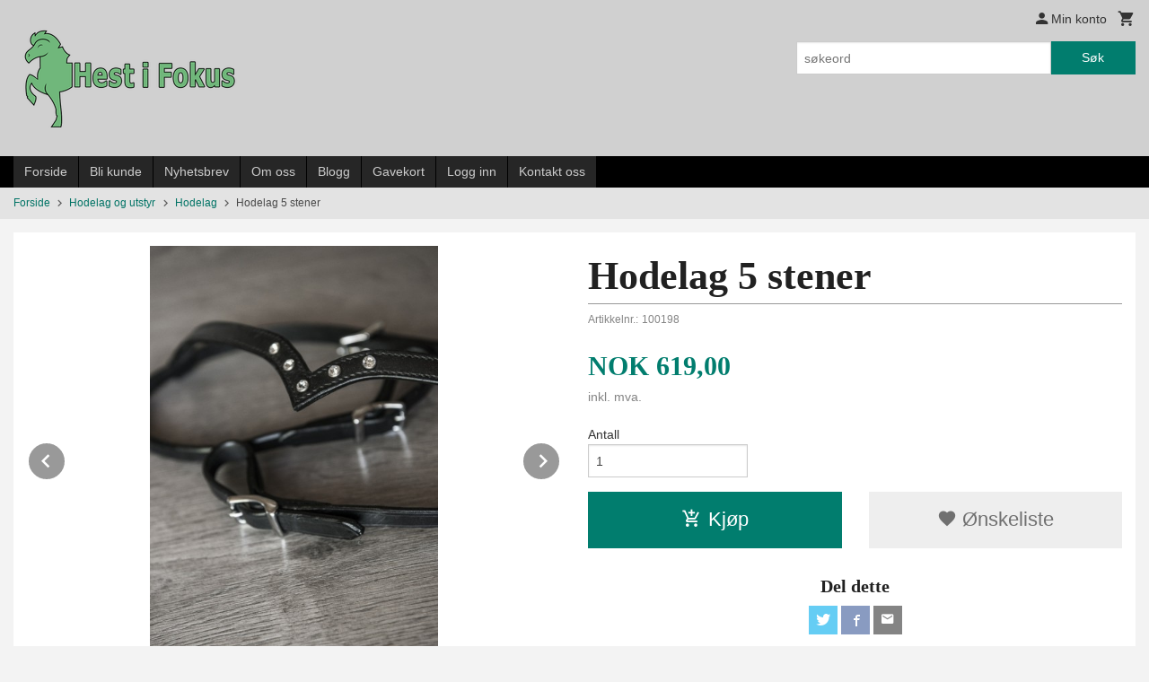

--- FILE ---
content_type: text/html
request_url: https://www.hestifokus.no/produkt/hodelag-og-utstyr/hodelag/hodelag-5-stener
body_size: 17123
content:
<!DOCTYPE html>

<!--[if IE 7]>    <html class="lt-ie10 lt-ie9 lt-ie8 ie7 no-js flyout_menu" lang="no"> <![endif]-->
<!--[if IE 8]>    <html class="lt-ie10 lt-ie9 ie8 no-js flyout_menu" lang="no"> <![endif]-->
<!--[if IE 9]>    <html class="lt-ie10 ie9 no-js flyout_menu" lang="no"> <![endif]-->
<!--[if (gt IE 9)|!(IE)]><!--> <html class="no-js flyout_menu" lang="no"> <!--<![endif]-->

<head prefix="og: http://ogp.me/ns# fb: http://ogp.me/ns/fb# product: http://ogp.me/ns/product#">
    <meta http-equiv="Content-Type" content="text/html; charset=UTF-8">
    <meta http-equiv="X-UA-Compatible" content="IE=edge">
    
                    <title>Hodelag med 5 hvite stener i V-form fra Nordic Horse i Danmark | Hest i Fokus</title>
        

    <meta name="description" content="Svart hodelag med fem glitrende stener i sølvfarge i pannebånd samt med krom-spenner. Pannebåndet er V-formet. I kvalitetslær fra Nordic Horse i Danmark. Finnes tilhørende nesereimer og tøyler.">

    <meta name="keywords" content="">

<meta name="csrf-token" content="j8cFK2IRUedDCubY0n6mN9hn2ulganPJSxAHBk2B">    <link rel="shortcut icon" href="/favicon.ico">
    <meta property="og:title" content="Hodelag med 5 hvite stener i V-form fra Nordic Horse i Danmark">
<meta property="og:type" content="product">

<meta property="og:image" content="https://www.hestifokus.no/assets/img/630/630/bilder_nettbutikk/a092c16d09bc0c0fcb2e50d075629ac0-image.jpeg">

    <meta property="og:image:width" content="421">
    <meta property="og:image:height" content="630">

<meta property="og:description" content="Svart hodelag med fem glitrende stener i sølvfarge i pannebånd samt med krom-spenner. Pannebåndet er V-formet. I kvalitetslær fra Nordic Horse i Danmark. Finnes tilhørende nesereimer og tøyler.">


<meta property="product:price:amount" content="619.00"> 
<meta property="product:price:currency" content="NOK">

    <meta property="product:category" content="Hodelag">
    <meta property="product-category-link" content="https://www.hestifokus.no/butikk/hodelag-og-utstyr/hodelag">

<meta property="product:availability" content="instock">



<meta property="og:url" content="https://www.hestifokus.no/produkt/hodelag-og-utstyr/hodelag/hodelag-5-stener">
<meta property="og:site_name" content="Hest i Fokus">
<meta property="og:locale" content="nb_NO"><!-- Pioneer scripts & style -->
<meta name="viewport" content="width=device-width, initial-scale=1.0, minimum-scale=1">
<!-- Android Lollipop theme support: http://updates.html5rocks.com/2014/11/Support-for-theme-color-in-Chrome-39-for-Android -->
<meta name="theme-color" content="#017D6E">

<link href="/assets/themes/classic/css/classic.compiled.css?ver=1558958197" rel="preload" as="style">
<link href="/assets/themes/classic/css/classic.compiled.css?ver=1558958197" rel="stylesheet" type="text/css">


<script type="text/javascript" src="/assets/js/modernizr.min-dev.js"></script>
<script>
    window.FEATURES = (function() {
        var list = {"24ai":1,"24chat":1,"24nb":1,"8":1,"api":1,"blog":1,"boxpacker":1,"criteo":1,"discount":1,"dropshipping":1,"facebook_dpa":1,"facebook_product_catalog":1,"fiken":1,"frontendfaq":1,"giftcard":1,"google_analytics_4":1,"google_shopping":1,"localization":1,"mailmojo":1,"mega_menu":1,"modal_cart":1,"modal_cart_free_shipping_reminder":1,"modal_cart_products":1,"newsletter":1,"om2_multihandling":1,"pickuppoints":1,"popup_module":1,"printnode":1,"product_image_slider":1,"product_management_2":1,"product_management_2_customize_layout":1,"slider":1,"snapchat":1,"stock_reminders":1,"text":1,"thumb_attribute_connection":1,"tripletex":1,"two":1,"two_search_api":1,"update_price_on_attribute_change":1,"users":1,"vipps_express":1,"webshop":1};

        return {
            get: function(name) { return name in list; }
        };
    })();

    if (window.FEATURES.get('facebook_dpa')) {
                facebook_dpa_id = "";
            }

</script>

   

<script async src="https://client.24nettbutikk.chat/embed.js" data-chat-id=""></script><script>function chat(){(window.lvchtarr=window.lvchtarr||[]).push(arguments)}</script><script>chat('placement', 'bottom-right');</script><!-- Global site tag (gtag.js) - Google Analytics -->
<script type="text/plain" data-category="analytics" async src="https://www.googletagmanager.com/gtag/js?id=G-82S7M9N0KV"></script>
<script type="text/plain" data-category="analytics">
  window.dataLayer = window.dataLayer || [];
  function gtag(){dataLayer.push(arguments);}
  gtag('js', new Date());

      gtag('config', 'G-F2YT6E1HCZ');
    gtag('config', 'G-82S7M9N0KV', {
      theme: 'classic',
      activeCheckout: 'checkout'
  });
</script>

<script>
    class Item {
        product = {};

        constructor(product) {
            this.product = product;
        }

        #setItemVariant() {
            this.product.item_variant = Array.from(document.querySelectorAll('div.product__attribute'))
                ?.reduce((previousValue, currentValue, currentIndex, array) => {
                    let selectOptions = Array.from(currentValue.children[1].children[0].children);

                    if (!selectOptions.some(option => option.tagName === 'OPTGROUP')) {
                        let attribute = currentValue.children[0].children[0].innerHTML;
                        let value = selectOptions.find(attributeValue => attributeValue.selected).innerHTML;

                        return previousValue += `${attribute}: ${value}${array.length && currentIndex !== array.length - 1 ? ', ' : ''}`;
                    }
                }, '');
        }

        #attachEventListeners() {
            document.querySelectorAll('select.js-attribute').forEach(selector => selector.addEventListener('change', () => this.#setItemVariant()));

            const buyProductButton = document.querySelector('button.js-product__buy-button');

            if (buyProductButton) {
                buyProductButton.addEventListener('click', () => {
                    gtag('event', 'add_to_cart', {
                        currency: 'NOK',
                        value: this.product.value,
                        items: [{ ...this.product, quantity: parseInt(document.getElementById('buy_count').value) }]
                    });
                });
            }

            const buyBundleButton = document.querySelector('button.js-bundle__buy-button');

            if (buyBundleButton) {
                buyBundleButton.addEventListener('click', () => {
                    gtag('event', 'add_to_cart', {
                        currency: 'NOK',
                        value: this.product.value,
                        items: [this.product]
                    });
                });
            }

            const wishListButton = document.querySelector('.product__wishlist-button:not(.disabled)');

            if (wishListButton) {
                wishListButton.addEventListener('click', () => {
                    gtag('event', 'add_to_wishlist', {
                        currency: 'NOK',
                        value: this.product.value,
                        items: [{ ...this.product, quantity: parseInt(document.getElementById('buy_count').value) }],
                    });
                });
            }
        }

        async initialize() {
            await this.#setItemVariant();
            this.#attachEventListeners();

            gtag('event', 'view_item', {
                currency: 'NOK',
                value: this.product.value,
                items: [this.product]
            });
        }
    }
</script>
<!-- Google Analytics -->
<script type="text/plain" data-category="analytics">

    (function (i, s, o, g, r, a, m) {
        i['GoogleAnalyticsObject'] = r;
        i[r] = i[r] || function () {
            (i[r].q = i[r].q || []).push(arguments)
        }, i[r].l = 1 * new Date();
        a = s.createElement(o),
            m = s.getElementsByTagName(o)[0];
        a.async = 1;
        a.src = g;
        m.parentNode.insertBefore(a, m)
    })(window, document, 'script', '//www.google-analytics.com/analytics.js', 'ga');

        ga('create', 'UA-28180655-1', 'auto');
        
    ga('create', 'UA-24343184-8', 'auto', '24nb');

        ga('24nb.send', 'pageview');

    
        ga('send', 'pageview');

    
    
</script>
<div id="sincos-sc"></div>

<script>
    window.SERVER_DATA={"checkoutUrl":"checkout","cartFullHeight":1,"languageId":"1","currency":"NOK","usesFreeShippingReminder":true,"freeShippingCutoff":"2000","useProductUpSell":true,"googleAnalytics4Enabled":true};
</script>
<script src="/js/slider-cart.js?v=b2cf874253b7a8c1bbe7f2dbd336acbb" type="text/javascript"></script>
<style>
.product--on-sale span.price > span {color: #EF3A3B;}
</style>
<link rel="stylesheet" href="/css/cookie_consent.css">
<script defer src="/js/cookie_consent.js"></script>
<script>
    window.dataLayer = window.dataLayer || [];
    function gtag(){dataLayer.push(arguments);}

    // Set default consent to 'denied' as a placeholder
    // Determine actual values based on your own requirements
    gtag('consent', 'default', {
        'ad_storage': 'denied',
        'ad_user_data': 'denied',
        'ad_personalization': 'denied',
        'analytics_storage': 'denied',
        'url_passthrough': 'denied'
    });

</script>

<script>

    window.addEventListener('load', function(){

        CookieConsent.run({
            cookie: {
                name: 'cookie_consent_cookie',
                domain: window.location.hostname,
                path: '/',
                expiresAfterDays: 30,
                sameSite: 'Lax'
            },
            disablePageInteraction: true,
            guiOptions: {
                consentModal: {
                    layout: 'box inline',
                    position: 'middle center',
                    equalWeightButtons: false,
                }
            },
            categories: {
                necessary: {
                    enabled: true,
                    readonly: true,
                },
                analytics: {},
                targeting: {}
            },
            language: {
                default: 'no',
                translations: {
                    no: {
                        consentModal: {
                            title: 'Vi bruker cookies!',
                            description: '<p>Vi benytter første- og tredjeparts cookies (informasjonskapsler).</p><br><br><p>Cookies bruker til: </p><br><ul style="padding-left:3px;"><li>Nødvendige funksjoner på nettsiden</li><li>Analyse og statistikk</li><li>Markedsføring som kan brukes for personlig tilpasning av annonser</li></ul><br><p>Velg “Godta alle” om du aksepterer vår bruk av cookie. Hvis du ønsker å endre på cookie-innstillingene, velg “La meg velge selv”.</p><br><p>Les mer om vår Cookie policy <a href="/side/cookies">her.</a></p>',
                            acceptAllBtn: 'Godta alle',
                            acceptNecessaryBtn: 'Godta kun nødvendige',
                            showPreferencesBtn: 'La meg velge selv',
                        },
                        preferencesModal: {
                            title: 'Innstillinger',
                            acceptAllBtn: 'Godta alle',
                            acceptNecessaryBtn: 'Godta kun nødvendige',
                            savePreferencesBtn: 'Lagre og godta innstillinger',
                            closeIconLabel: 'Lukk',
                            sections: [
                                {
                                    title: 'Bruk av cookies 📢',
                                    description: 'Vi bruker cookies for å sikre deg en optimal opplevelse i nettbutikken vår. Noen cookies er påkrevd for at nettbutikken skal fungere. Les mer om vår <a href="/side/sikkerhet_og_personvern" class="cc-link">personvernerklæring</a>.'
                                },
                                {
                                    title: 'Helt nødvendige cookies',
                                    description: 'Cookies som er helt nødvendig for at nettbutikken skal fungere. Man får ikke handlet i nettbutikken uten disse.',
                                },
                                {
                                    title: 'Cookies rundt analyse og oppsamling av statistikk',
                                    description: 'Cookie som lagrer anonym statistikk av besøkende i nettbutikken. Disse brukes av nettbutikkeier for å lære seg mer om hvem publikummet sitt er.',
                                    linkedCategory: 'analytics'
                                },
                                {
                                    title: 'Cookies rundt markedsføring og retargeting',
                                    description: 'Cookies som samler informasjon om din bruk av nettsiden slik at markedsføring kan tilpasses deg.',
                                    linkedCategory: 'targeting'
                                },
                                {
                                    title: 'Mer informasjon',
                                    description: 'Ved spørsmål om vår policy rundt cookies og dine valg, ta gjerne kontakt med oss på <a href="mailto:post@hestifokus.no">post@hestifokus.no</a>.'
                                }
                            ]
                        }
                    }
                }
            }
        });
    });
</script>

<script type="text/plain" data-category="targeting">
    window.dataLayer = window.dataLayer || [];
    function gtag(){ dataLayer.push(arguments); }
    gtag('consent', 'update', {
        'ad_storage': 'granted',
        'ad_user_data': 'granted',
        'ad_personalization': 'granted'
    });
</script>

<script type="text/plain" data-category="analytics">
    window.dataLayer = window.dataLayer || [];
    function gtag(){ dataLayer.push(arguments); }
    gtag('consent', 'update', {
        'analytics_storage': 'granted',
        'url_passthrough': 'granted'
    });
</script>

        </head>

<body class="">

    <a href="#main-content" class="sr-only">Gå til innholdet</a>

<div id="outer-wrap">
    <div id="inner-wrap" class="content-wrapper">

                                        <header id="top" role="banner" class="header-row">
    <div id="logo-row" class="header-bg">
    <div class="row">
        <div class="small-5 medium-4 columns">
            <div id="logo" class="logo-wrapper">
    <a href="https://www.hestifokus.no/" class="neutral-link">

        
            <span class="vertical-pos-helper"></span><img src="/bilder_diverse/1532701123_scaled.png" alt="Hest i Fokus skal være den ledende butikken i Norge innenfor islandshestutstyr! Vi selger Tøltrider saler, sommereksem-produkter, G-boots, håndhestgjordt, bøker, DVD'er og produkter til temming og trening. I tillegg Easyboots til barfothester." class="logo-img">

        
    </a>
</div>
        </div>
        <div class="small-7 medium-8 columns hide-for-print utilities">
            <div class="row">
                <div class="columns">
                    <ul class="nav--horizontal--right utils-nav" id="tools-nav">
                                                <li class="utils-nav__item">
                            <a href="/konto" class="neutral-link setting__button">
                                <i class="icon icon-person icon-large"></i><span>Min konto</span>
                            </a>
                        </li>
                        <li class="utils-nav__item">
                            <div class="cart-and-checkout right ">
    <a href="https://www.hestifokus.no/kasse" class="neutral-link cart-button cart-button--empty">
        <i class="icon-shopping-cart cart-button__icon icon-large"></i><span class="cart-button__text">Handlevogn</span>
        <span class="cart-button__quantity">0</span>
        <span class="cart-button__sum">0,00</span>
        <span class="cart-button__currency">NOK</span>
    </a>

    <a href="https://www.hestifokus.no/kasse" class="button show-for-medium-up checkout-button call-to-action-color-bg">Kasse <i class="icon-chevron-right cart-icon icon-large"></i></a>
</div>                        </li>
                    </ul>
                </div>
            </div>
            <div class="row show-for-large-up">
                <div class="columns">
                    <div class="header__search__wrapper">
                        <form action="https://www.hestifokus.no/search" accept-charset="UTF-8" method="get" class="js-product-search-form" autocomplete="off">    <div class="row collapse postfix-radius">
        <div class="small-9 columns product-search">
            
<input type="text" name="q" value="" id="search-box__input" tabindex="0" maxlength="80" class="inputfelt_sokproduktmarg" placeholder="søkeord"  />
    <input type="submit" class="search-box__submit button small primary-color-bg hidden"  value="Søk"/>


    <div class="js-product-search-results product-search-results is-hidden">
        <p class="js-product-search__no-hits product-search__no-hits is-hidden">Ingen treff</p>
        <div class="js-product-search__container product-search__container is-hidden"></div>
        <p class="js-product-search__extra-hits product-search__extra-hits is-hidden">
            <a href="#" class="themed-nav">&hellip;vis flere treff (<span class="js-product-search__num-extra-hits"></span>)</a>
        </p>
    </div>
        </div>
        <div class="small-3 columns">
            <button type="submit" tabindex="0" class="button postfix js-product-search-submit primary-color-bg">Søk</button>
        </div>
    </div>
</form>                    </div>
                </div>
            </div>
        </div>
    </div>
</div></header>

<div id="about-menu-row" class="navigation-bg show-for-large-up">
    <div class="row">
        <div class="columns about-menu">
            <ul class="nav--horizontal about-menu">
                    <li class="nav__item  ">
            <a href="/" class=" neutral-link">Forside</a>
        </li>
                    <li class="nav__item  ">
            <a href="/kunde" class=" neutral-link">Bli kunde</a>
        </li>
                    <li class="nav__item  ">
            <a href="/sider/nyhetsbrev" class=" neutral-link">Nyhetsbrev</a>
        </li>
                    <li class="nav__item  ">
            <a href="/sider/om-oss" class=" neutral-link">Om oss</a>
        </li>
                    <li class="nav__item  ">
            <a href="/sider/blogg" class=" neutral-link">Blogg</a>
        </li>
                    <li class="nav__item  ">
            <a href="/gavekort" class=" neutral-link">Gavekort</a>
        </li>
                    <li class="nav__item  login_btn">
            <a href="/kunde/logginn" class="login_btn neutral-link">Logg inn</a>
        </li>
                    <li class="nav__item  login_btn is-hidden">
            <a href="/kunde/loggut" class="login_btn is-hidden neutral-link">Logg ut</a>
        </li>
                    <li class="nav__item  ">
            <a href="/side/kontakt_oss" class=" neutral-link">Kontakt oss</a>
        </li>
    </ul>        </div>
    </div>
</div>

<nav id="nav-compact" class="navigation-bg main-nav nav-compact hide-for-large-up hide-for-print">
    <div class="row">
        <div class="columns">
            <ul class="main-nav__top-level">
                <li class="left main-nav__item level-0">
                    <a id="nav-open-btn" href="#nav"><i class="icon-menu icon-large"></i> Meny</a>
                </li>
                <li class="right main-nav__item level-0">
                        <form action="https://www.hestifokus.no/search" accept-charset="UTF-8" method="get" class="search-box__container" autocomplete="off">        
<input type="text" name="q" value="" id="search-box__input--small" tabindex="0" maxlength="80" class="inputfelt_sokproduktmarg search-box__input" placeholder="søkeord"  />
    <input type="submit" class="search-box__submit button small primary-color-bg hidden"  value="Søk"/>

    <label for="search-box__input--small" class="search-box__label"><span class="icon-search icon-large"></span></label>
        <input type="submit" id="search-submit">
    </form>                </li>
            </ul>
        </div>
    </div>
</nav><nav id="nav" class="navigation-bg main-nav nav-offcanvas js-arrow-key-nav hide-for-print" role="navigation">
    <div class="block row">
        <div class="columns"> 
            <h2 class="block-title nav-offcanvas__title">Produkter</h2>
                        <ul id="main-menu" class="sm main-nav__list level-0" data-mer="Mer">
<li class="main-nav__item level-0"><a class="main-nav__frontpage-link" href="https://hestifokus.no">Forside</a></li><li class="main-nav__item level-0"><a href="/butikk/nyheter" >NYHETER!</a></li><li class="main-nav__item level-0"><a href="/butikk/supertilbud" >SUPERTILBUD!</a></li><li class="main-nav__item level-0"><a href="/butikk/boots-og-klokker" >Boots og beskyttelse</a></li><li class="main-nav__item level-0"><a href="/butikk/boker" >Bøker</a></li><li class="main-nav__item level-0"><a href="/butikk/dekken-og-tilbehor" >Dekken og tilbehør</a></li><li class="main-nav__item level-0"><a href="/butikk/diverse" >Diverse</a></li><li class="main-nav__item level-0"><a href="/butikk/dvder" >DVD'er</a></li><li class="main-nav__item parent level-0"><a href="/butikk/easyboots" >Easyboots/limsko</a><ul class="main-nav__submenu level-1" data-mer="Mer">
<li class="main-nav__item level-1"><a href="/butikk/easyboots/boots" >Boots/limsko</a></li><li class="main-nav__item level-1"><a href="/butikk/easyboots/utstyr-boots" >Utstyr boots/limsko</a></li></ul>
</li><li class="main-nav__item level-0"><a href="/butikk/eksem-artikler" >Eksem og kløe</a></li><li class="main-nav__item selected parent level-0"><a href="/butikk/hodelag-og-utstyr" >Hodelag og utstyr</a><ul class="main-nav__submenu active level-1" data-mer="Mer">
<li class="main-nav__item selected_sibl level-1"><a href="/butikk/hodelag-og-utstyr/diverse-hodelagsutstyr" >Diverse hodelagsutstyr</a></li><li class="main-nav__item current selected_sibl level-1"><a href="/butikk/hodelag-og-utstyr/hodelag" >Hodelag</a></li><li class="main-nav__item selected_sibl level-1"><a href="/butikk/hodelag-og-utstyr/nesereim" >Nesereim</a></li><li class="main-nav__item selected_sibl level-1"><a href="/butikk/hodelag-og-utstyr/toyler" >Tøyler</a></li><li class="main-nav__item selected_sibl level-1"><a href="/butikk/hodelag-og-utstyr/bitt-og-utstyr" >Bitt og utstyr</a></li></ul>
</li><li class="main-nav__item level-0"><a href="/butikk/magnetprodukter" >Magnetprodukter</a></li><li class="main-nav__item level-0"><a href="/butikk/uvex-ridehjelmer" >Ridehjelmer</a></li><li class="main-nav__item parent level-0"><a href="/butikk/stell-og-pleie" >Stell og pleie</a><ul class="main-nav__submenu level-1" data-mer="Mer">
<li class="main-nav__item level-1"><a href="/butikk/stell-og-pleie/pleiemidler" >Pleiemidler</a></li><li class="main-nav__item level-1"><a href="/butikk/stell-og-pleie/fortilskudd-og-forutstyr" >Fórtilskudd og fórutstyr</a></li><li class="main-nav__item level-1"><a href="/butikk/stell-og-pleie/sykebehandling" >Sykebehandling</a></li></ul>
</li><li class="main-nav__item parent level-0"><a href="/butikk/saler-og-utstyr" >Saler og utstyr</a><ul class="main-nav__submenu level-1" data-mer="Mer">
<li class="main-nav__item level-1"><a href="/butikk/saler-og-utstyr/diverse-salutstyr" >Diverse salutstyr</a></li><li class="main-nav__item level-1"><a href="/butikk/saler-og-utstyr/saler" >Saler</a></li><li class="main-nav__item level-1"><a href="/butikk/saler-og-utstyr/salunderlag" >Salunderlag</a></li><li class="main-nav__item level-1"><a href="/butikk/saler-og-utstyr/salvesker" >Salvesker</a></li><li class="main-nav__item level-1"><a href="/butikk/saler-og-utstyr/stigboyler-og-remmer" >Stigbøyler og remmer</a></li><li class="main-nav__item level-1"><a href="/butikk/saler-og-utstyr/gjord" >Gjord</a></li></ul>
</li><li class="main-nav__item level-0"><a href="/butikk/temming-og-trening" >Temming og trening</a></li><li class="main-nav__item level-0"><a href="/butikk/til-hunden" >Til hunden</a></li><li class="main-nav__item level-0"><a href="/butikk/til-rytter" >Til rytter</a></li></ul>
        </div>
    </div>

            <a class="main-nav__close-btn exit-off-canvas" id="nav-close-btn" href="#top">Lukk <i class="icon-chevron-right icon-large"></i></a>
    </nav>
    <div class="breadcrumbs-bg">
        <div class="row">
            <div class="columns">
                <ul class="breadcrumbs" itemscope itemtype="http://schema.org/BreadcrumbList"><li class="breadcrumbs__item breadcrumbs__home"><a href="https://www.hestifokus.no/">Forside</a></li><li class="breadcrumbs__item" itemprop="itemListElement" itemscope itemtype="http://schema.org/ListItem"><a itemtype="http://schema.org/Thing" itemprop="item" href="https://www.hestifokus.no/butikk/hodelag-og-utstyr"><span itemprop="name">Hodelag og utstyr</span></a> <meta itemprop="position" content="1" /></li><li class="breadcrumbs__item" itemprop="itemListElement" itemscope itemtype="http://schema.org/ListItem"><a itemtype="http://schema.org/Thing" itemprop="item" href="https://www.hestifokus.no/butikk/hodelag-og-utstyr/hodelag"><span itemprop="name">Hodelag</span></a> <meta itemprop="position" content="2" /></li><li class="breadcrumbs__item current" itemprop="itemListElement" itemscope itemtype="http://schema.org/ListItem"><span><span itemprop="name">Hodelag 5 stener</span></span><meta itemtype="http://schema.org/Thing" content="https://www.hestifokus.no/produkt/hodelag-og-utstyr/hodelag/hodelag-5-stener" itemprop="item"><meta itemprop="position" content="3" /></li><meta itemprop="numberOfItems" content="3"><meta itemprop="itemListOrder" content="Ascending"></ul>
            </div>
        </div>
    </div>
                
<div id="main" class="main-content">
    <div class="row">
        <div class="columns">
            <div id="main-content" itemscope itemtype="http://schema.org/Product" class="body-bg" tabindex="-1">
                    <article class="content-bg product">

    <div class="row">

        <form action="https://www.hestifokus.no/handlevogn/leggtil" method="post" accept-charset="utf-8" class="product__form"><input type="hidden" name="_token" value="j8cFK2IRUedDCubY0n6mN9hn2ulganPJSxAHBk2B">        
<input type="hidden" name="id" value="125" />
        
<input type="hidden" name="path" value="produkt/hodelag-og-utstyr/hodelag/hodelag-5-stener" />

            <div class="product__images invisible small-12 medium-6 large-6 small-centered medium-uncentered columns">
                <div class="product__main-images">
    <ul class="js-fancybox-gallery js-product-image-slider">
                    <li>
                <a class="fancybox product__main-images__link readon-icon__wrapper bx-slide"
                data-fancybox-group="prod_gallery"
                href="/assets/img/1024/1024/bilder_nettbutikk/a092c16d09bc0c0fcb2e50d075629ac0-image.jpeg"
                target="_blank"
                title=""
                tabindex="-1">
                    <img src="/assets/img/640/640/bilder_nettbutikk/a092c16d09bc0c0fcb2e50d075629ac0-image.jpeg" alt="" title="">
                    <div class="readon-icon__container">
                        <span class="vertical-pos-helper"></span><i class="icon-search readon-icon"></i>
                    </div>
                </a>
            </li>
                    <li>
                <a class="fancybox product__main-images__link readon-icon__wrapper bx-slide"
                data-fancybox-group="prod_gallery"
                href="/assets/img/1024/1024/bilder_nettbutikk/bd8690f03cf2a83fa3126e6324c61145-image.jpeg"
                target="_blank"
                title=""
                tabindex="-1">
                    <img src="/assets/img/640/640/bilder_nettbutikk/bd8690f03cf2a83fa3126e6324c61145-image.jpeg" alt="" title="">
                    <div class="readon-icon__container">
                        <span class="vertical-pos-helper"></span><i class="icon-search readon-icon"></i>
                    </div>
                </a>
            </li>
                    <li>
                <a class="fancybox product__main-images__link readon-icon__wrapper bx-slide"
                data-fancybox-group="prod_gallery"
                href="/assets/img/1024/1024/bilder_nettbutikk/1714302d9c108caf0ed0c7211d64dbcc-image.jpeg"
                target="_blank"
                title=""
                tabindex="-1">
                    <img src="/assets/img/640/640/bilder_nettbutikk/1714302d9c108caf0ed0c7211d64dbcc-image.jpeg" alt="" title="">
                    <div class="readon-icon__container">
                        <span class="vertical-pos-helper"></span><i class="icon-search readon-icon"></i>
                    </div>
                </a>
            </li>
                    <li>
                <a class="fancybox product__main-images__link readon-icon__wrapper bx-slide"
                data-fancybox-group="prod_gallery"
                href="/assets/img/1024/1024/bilder_nettbutikk/efe9ca206307e96dcb20e0199558a928-image.jpeg"
                target="_blank"
                title=""
                tabindex="-1">
                    <img src="/assets/img/640/640/bilder_nettbutikk/efe9ca206307e96dcb20e0199558a928-image.jpeg" alt="" title="">
                    <div class="readon-icon__container">
                        <span class="vertical-pos-helper"></span><i class="icon-search readon-icon"></i>
                    </div>
                </a>
            </li>
            </ul>
</div>

    <div class="row hide-for-print">
        <div class="product__imagegallery__wrapper small-12 small-centered medium-uncentered columns">
            <ul class="product__imagegallery" id="js-product-image-slider-thumbs">
                                    <li class="product__imagegallery__imagewrap">
                        <a class="th" data-slide-index="0" href="">
                            <span class="vertical-pos-helper"></span><img src="/assets/img/135/135/bilder_nettbutikk/a092c16d09bc0c0fcb2e50d075629ac0-image.jpeg" alt="Hodelag 5 stener thumbnail">
                                                    </a>
                    </li>
                                    <li class="product__imagegallery__imagewrap">
                        <a class="th" data-slide-index="1" href="">
                            <span class="vertical-pos-helper"></span><img src="/assets/img/135/135/bilder_nettbutikk/bd8690f03cf2a83fa3126e6324c61145-image.jpeg" alt="Hodelag 5 stener thumbnail">
                                                    </a>
                    </li>
                                    <li class="product__imagegallery__imagewrap">
                        <a class="th" data-slide-index="2" href="">
                            <span class="vertical-pos-helper"></span><img src="/assets/img/135/135/bilder_nettbutikk/1714302d9c108caf0ed0c7211d64dbcc-image.jpeg" alt="Hodelag 5 stener thumbnail">
                                                    </a>
                    </li>
                                    <li class="product__imagegallery__imagewrap">
                        <a class="th" data-slide-index="3" href="">
                            <span class="vertical-pos-helper"></span><img src="/assets/img/135/135/bilder_nettbutikk/efe9ca206307e96dcb20e0199558a928-image.jpeg" alt="Hodelag 5 stener thumbnail">
                                                    </a>
                    </li>
                            </ul>
        </div>
    </div>
            </div>

            <div class="product__info small-12 medium-6 large-6 small-centered medium-uncentered columns">

                <h1 itemprop="name" class="product__title">Hodelag 5 stener</h1>

                    <div class="product__meta-numbers">

        
                    <span class="product__art-nr-label">Artikkelnr.:</span>
            <span class="product__art-nr product__meta-numbers__value">100198</span>
            <meta itemprop="productID" content="100198">
        
        
    </div>
                
                <p class="product__ingress" itemprop="description"></p>

                <meta itemprop="brand" content="">
                                    <meta itemprop="image" content="https://www.hestifokus.no/assets/img/630/630/bilder_nettbutikk/a092c16d09bc0c0fcb2e50d075629ac0-image.jpeg">
                                <meta itemprop="sku" content="100198">
                <meta itemprop="gtin14" content="">
                
                <div class="row">
                                            <div class="small-12 large-7 columns">
                            <div class="offers" itemprop="offers" itemscope itemtype="http://schema.org/Offer">

    
        <span class="price "><span class="currency">NOK</span><span class="price__display">619,00</span></span>

        
        
        
        <span class="vat-info">inkl. mva.</span>

        <meta itemprop="price" content="619">
<meta itemprop="priceCurrency" content="NOK">
    
<span itemprop="priceSpecification" itemscope itemtype="http://www.schema.org/PriceSpecification">
    <meta itemprop="price" content="619">
    <meta itemprop="priceCurrency" content="NOK">
    <meta itemprop="valueAddedTaxIncluded" content="true">
</span>

<!--<meta itemprop="priceValidUntil" content="">-->
<meta itemprop="url" content="https://www.hestifokus.no/produkt/hodelag-og-utstyr/hodelag/hodelag-5-stener">
            <link itemprop="availability" href="http://schema.org/PreOrder">

<meta id="stock-status-125" data-stock="0" data-session-stock="0" content="0">
    
</div>                        </div>
                                        <div class="small-12 large-5 columns">
                        <div class="product__stockstatus product__stockstatus--sold-out">
    
    </div>                    </div>
                </div>
                
                
                <div class="product__attributes">
                        
<input type="hidden" name="attributt[][0]" value="" />
                        <div class="product__quantity">
        <label for="buy_count" class="product__quantity__label">Antall</label>
        <input type="number" pattern="[0-9]*" inputmode="numeric" min="1" class="product__quantity__input" data-product-id="125" name="antall" value="1" id="buy_count" placeholder="1">
    </div>
                </div>

                    <input name="ekstra_velg" type="hidden" value='0'>
    <input name="ekstra_tekst" type="hidden" value=''>

                
                <div class="row">
                    <div class="columns small-6">
	        <button type="submit" name="button" class="button large expand product__buy-button js-product__buy-button" data-product-id="125">
            <i class="icon-add-shopping-cart"></i>Kjøp        </button>
	</div>

                                            <div class="columns small-6 left hide-for-print">
    <a href="#" class="button large expand secondary product__wishlist-button disabled" data-success="Produktet ble lagt i ønskelisten" data-disabled-msg="Du må registrere deg eller logge inn for å bruke ønskelisten">
        <i class="icon-favorite"></i> Ønskeliste    </a>
</div>                                    </div>
                
                
                </form>                                                
    <div class="social-buttons__headline-wrapper block__box__headline-wrapper">
        <h3 class="social-buttons__headline block__box__headline">Del dette</h3>
    </div>

    <ul class="social-buttons-list social-buttons-list--product">

                    <li class="social-button social-button--twitter">
                    <a href="https://twitter.com/intent/tweet?url=https%3A%2F%2Fwww.hestifokus.no%2Fprodukt%2Fhodelag-og-utstyr%2Fhodelag%2Fhodelag-5-stener&amp;text=Hodelag+5+stener+%7C+Hest+i+Fokus" title="Del på Twitter" class="social-button__link" target="_blank">
                        <i class="icon-twitter"></i>
                    </a>
                </li>        
                    <li class="social-button social-button--facebook">
                    <a href="https://www.facebook.com/sharer/sharer.php?u=https%3A%2F%2Fwww.hestifokus.no%2Fprodukt%2Fhodelag-og-utstyr%2Fhodelag%2Fhodelag-5-stener" title="Del på Facebook" class="social-button__link" target="_blank">
                        <i class="icon-facebook"></i>
                    </a>
                </li>        
        
        
                    <li class="social-button social-button--mail">
                    <a href="mailto:?subject=Hodelag 5 stener&amp;body=Hodelag 5 stener%0A%0A%0A%0ALes mer: https://www.hestifokus.no/produkt/hodelag-og-utstyr/hodelag/hodelag-5-stener" title="Del på E-post" class="social-button__link" >
                        <i class="icon-mail"></i>
                    </a>
                </li>        
    </ul>
            </div>


        <div class="product__about small-12 large-6 small-centered medium-uncentered columns">
            <div id="product-tabs" class="js-tabs">
    
            <ul class="resp-tabs-list">
                            <li tabindex="0">Produktinfo</li>
                            <li tabindex="0">Produktanmeldelser (0)</li>
                    </ul> 

        <div class="resp-tabs-container">
                            <div>
                    <p>Svart hodelag med fem glitrende stener i s&oslash;lvfarge i panneb&aring;nd samt med krom-spenner. Panneb&aring;ndet er V-formet. Finnes tilh&oslash;rende lav nesereim, dobbel nesereim samt h&oslash;y (engelsk) nesereim, i tillegg til t&oslash;yler. Fra Nordic Horse i Danmark.</p>
<p><em>NB! Det er alltid lurt &aring; sette inn stenene med et lag klar neglelakk eller klart lim for &aring; sikre at de holder seg p&aring; plass!</em></p>                                    </div>
                            <div>
                                        
<div class="comments-form js-arrow-key-nav">

        <div class="comments-form-wrapper">
            <form action="https://www.hestifokus.no/produkt/hodelag-og-utstyr/hodelag/hodelag-5-stener#produkt_anmeldelser_form" method="post" name="produkt_anmeldelser" id="produkt_anmeldelser_form" class="js-review-form">

                <p>Skriv en produktanmeldelse og del dine erfaringer med dette produktet med andre kunder.</p>
                
                
<input type="hidden" name="pid" value="125" />
                <input type='hidden' name='anonymous' value='1'>
                
<input type="hidden" name="egetnavn" value="0" />
                <label style="display: none">Email
                    <input type="text" name="email" value="">
                </label>

                <div class="row">
                    <div class="small-12 medium-8 large-12 columns">
                        <label for="nick" >Navn                            <input type="hidden" name="_token" value="j8cFK2IRUedDCubY0n6mN9hn2ulganPJSxAHBk2B">
                            <input type="text" value="" name="nick" id="nick" placeholder="" required>
                            <small class="error comments-form-error"></small>
                        </label>
                    </div>
                </div>

                <div class="row">
                    <div class="small-12 columns">
                        <label>Din vurdering?</label>

                        <div class="rating">
                                                            <label class="star star-1" for="star1"><span class="stars-label">1&nbsp;star</span></label>
                                <input class="star-checkbox star-checkbox-1" tabindex="0" type="radio" id="star1" name="poeng" value="1"  required>
                                                            <label class="star star-2" for="star2"><span class="stars-label">2&nbsp;star</span></label>
                                <input class="star-checkbox star-checkbox-2" tabindex="0" type="radio" id="star2" name="poeng" value="2"  required>
                                                            <label class="star star-3" for="star3"><span class="stars-label">3&nbsp;star</span></label>
                                <input class="star-checkbox star-checkbox-3" tabindex="0" type="radio" id="star3" name="poeng" value="3" checked required>
                                                            <label class="star star-4" for="star4"><span class="stars-label">4&nbsp;star</span></label>
                                <input class="star-checkbox star-checkbox-4" tabindex="0" type="radio" id="star4" name="poeng" value="4"  required>
                                                            <label class="star star-5" for="star5"><span class="stars-label">5&nbsp;star</span></label>
                                <input class="star-checkbox star-checkbox-5" tabindex="0" type="radio" id="star5" name="poeng" value="5"  required>
                                                            <label class="star star-6" for="star6"><span class="stars-label">6&nbsp;star</span></label>
                                <input class="star-checkbox star-checkbox-6" tabindex="0" type="radio" id="star6" name="poeng" value="6"  required>
                            
                            <div class="rating-checkbox-hider"></div>
                        </div>
                    </div>
                </div>

                <div class="row">
                    <div class="small-12 medium-8 large-12 columns">
                        <label for="tittel" >Oppgi en tittel for anmeldelsen din                            <input type="text" name="tittel" value="" id="tittel" required>
                        </label>
                        <small class="error comments-form-error"></small>
                    </div>
                </div>

                <div class="row">
                    <div class="small-12 medium-8 large-12 columns">
                        <label for="comment-text" >Skriv inn produktanmeldelsen i feltet under                            <textarea id="comment-text" name="tekst" rows="5"></textarea>
                        </label>
                        <small class="error comments-form-error"></small>
                    </div>
                </div>



                <input class="button" type="submit" name="submit" value="Registrer">

            </form>                
        </div>
        
                    <aside class="comments-guidelines">
                <p><strong>Retningslinjer for produktanmeldelser: </strong></p>
<p><span style="text-decoration: underline;">Hva skal en produktanmeldelse inneholde? </span></p>
<p>Din egen erfaring med fokus på det aktuelle produktet.</p>
<div><span style="text-decoration: underline;">Vennligst ikke inkluder: </span></div>
<ul>
<li>
<div>Erfaringer som ikke er produkt-spesifikke.</div>
</li>
<li>
<div>Erfaringer i forbindelse med support eller retur av det aktuelle produktet.</div>
</li>
<li>
<div>Spørsmål om produktet eller spørsmål til andre som har skrevet en anmeldelse. Dette er ikke et forum.</div>
</li>
<li>
<div>Linker, priser, tilgjengelighet eller annen tidsavhengig informasjon.</div>
</li>
<li>
<div>Referanser til konkurrenter</div>
</li>
<li>
<div>Støtende/ufin ordbruk.</div>
</li>
</ul>
<p><span style="text-decoration: underline;">Du må ha kjøpt varen for å skrive en anmeldelse. </span></p>
<p><strong>Admin forbeholder seg retten til å akseptere, avslå eller fjerne enhver produktanmeldelse som ikke er i tråd med disse retningslinjene. </strong></p>
<p><strong>Admin forbeholder seg retten til å publisere anmeldelser i for eksempel annonsering. </strong></p>            </aside>
        
</div>                </div>
                    </div>
    
</div>        </div>

    </div>

    <meta itemprop="url" content="https://www.hestifokus.no/produkt/hodelag-og-utstyr/hodelag/hodelag-5-stener">

</article>

    <aside class="row">
        <section class="product__related-products small-12 small-centered medium-uncentered columns no-split-menu">
            <h3>Vi anbefaler også</h3>
            
<div class="row">
    <div class="columns">

        <section class="productlist equal-height-columns">
                            <h2 class="is-hidden">Hodelag</h2>
                        
            <article class=" productlist__product equal-height-column buy-directly" id="product-624" data-product-id="624" itemscope itemtype="http://schema.org/Product">

    <a class="productlist__product-wrap neutral-link equal-height-column-innerwrap content-bg" href="/produkt/hodelag-og-utstyr/toyler/biothanetoyle-m-5-hvite-stener">

        <meta itemprop="url" content="https://www.hestifokus.no/produkt/hodelag-og-utstyr/toyler/biothanetoyle-m-5-hvite-stener">
      
        <div class="equal-height-column__image">
                            <span class="vertical-pos-helper"></span><img loading="lazy" itemprop="image" src="/assets/img/450/450/bilder_nettbutikk/c8e454d8a84cdc67d99dc177f5d09943-image.jpeg" alt="Biothanetøyle m/5 hvite stener">
                    </div>

        <div class="productlist__product__headline__wrapper">
            <span class="vertical-pos-helper"></span><h3 itemprop="name" class="productlist__product__headline">Biothanetøyle m/5 hvite stener</h3>
        </div>

                           
        <div class="offers" itemprop="offers" itemscope itemtype="http://schema.org/Offer">

    
        <span class="price "><span class="currency">NOK</span><span class="price__display">849,00</span></span>

        
        
        
        <span class="vat-info">inkl. mva.</span>

        <meta itemprop="price" content="849">
<meta itemprop="priceCurrency" content="NOK">
    
<span itemprop="priceSpecification" itemscope itemtype="http://www.schema.org/PriceSpecification">
    <meta itemprop="price" content="849">
    <meta itemprop="priceCurrency" content="NOK">
    <meta itemprop="valueAddedTaxIncluded" content="true">
</span>

<!--<meta itemprop="priceValidUntil" content="">-->
<meta itemprop="url" content="https://www.hestifokus.no/produkt/hodelag-og-utstyr/hodelag/hodelag-5-stener">
            <link itemprop="availability" href="http://schema.org/PreOrder">

<meta id="stock-status-624" data-stock="0" data-session-stock="0" content="0">
    
</div>
        <div class="productlist__product__button-wrap button-buy">
            <span 
                class="button small primary-color-bg productlist__product__button js-product__buy-button"
                id="buy-button-624"
                data-product-id="624"
                data-strict-stock="">
                
                <i class="icon-add"></i>Kjøp            </span> 
        </div>

            </a>

</article><article class=" productlist__product equal-height-column buy-directly" id="product-345" data-product-id="345" itemscope itemtype="http://schema.org/Product">

    <a class="productlist__product-wrap neutral-link equal-height-column-innerwrap content-bg" href="/produkt/hodelag-og-utstyr/nesereim/dobbel-nesereim-med-5-stener">

        <meta itemprop="url" content="https://www.hestifokus.no/produkt/hodelag-og-utstyr/nesereim/dobbel-nesereim-med-5-stener">
      
        <div class="equal-height-column__image">
                            <span class="vertical-pos-helper"></span><img loading="lazy" itemprop="image" src="/assets/img/450/450/bilder_nettbutikk/50518ecea19d37ff24e41f0f02c9874c-image.jpeg" alt="Dobbel Nesereim med 5 stener">
                    </div>

        <div class="productlist__product__headline__wrapper">
            <span class="vertical-pos-helper"></span><h3 itemprop="name" class="productlist__product__headline">Dobbel Nesereim med 5 stener</h3>
        </div>

                           
        <div class="offers" itemprop="offers" itemscope itemtype="http://schema.org/Offer">

    
        <span class="price "><span class="currency">NOK</span><span class="price__display">729,00</span></span>

        
        
        
        <span class="vat-info">inkl. mva.</span>

        <meta itemprop="price" content="729">
<meta itemprop="priceCurrency" content="NOK">
    
<span itemprop="priceSpecification" itemscope itemtype="http://www.schema.org/PriceSpecification">
    <meta itemprop="price" content="729">
    <meta itemprop="priceCurrency" content="NOK">
    <meta itemprop="valueAddedTaxIncluded" content="true">
</span>

<!--<meta itemprop="priceValidUntil" content="">-->
<meta itemprop="url" content="https://www.hestifokus.no/produkt/hodelag-og-utstyr/hodelag/hodelag-5-stener">
            <link itemprop="availability" href="http://schema.org/PreOrder">

<meta id="stock-status-345" data-stock="0" data-session-stock="0" content="0">
    
</div>
        <div class="productlist__product__button-wrap button-buy">
            <span 
                class="button small primary-color-bg productlist__product__button js-product__buy-button"
                id="buy-button-345"
                data-product-id="345"
                data-strict-stock="">
                
                <i class="icon-add"></i>Kjøp            </span> 
        </div>

            </a>

</article><article class=" productlist__product equal-height-column buy-directly" id="product-506" data-product-id="506" itemscope itemtype="http://schema.org/Product">

    <a class="productlist__product-wrap neutral-link equal-height-column-innerwrap content-bg" href="/produkt/hodelag-og-utstyr/nesereim/hoy-nesereim-med-5-stener">

        <meta itemprop="url" content="https://www.hestifokus.no/produkt/hodelag-og-utstyr/nesereim/hoy-nesereim-med-5-stener">
      
        <div class="equal-height-column__image">
                            <span class="vertical-pos-helper"></span><img loading="lazy" itemprop="image" src="/assets/img/450/450/bilder_nettbutikk/917b358377f5224c618f61bbb298d74d-image.jpeg" alt="Høy Nesereim med 5 stener">
                    </div>

        <div class="productlist__product__headline__wrapper">
            <span class="vertical-pos-helper"></span><h3 itemprop="name" class="productlist__product__headline">Høy Nesereim med 5 stener</h3>
        </div>

                           
        <div class="offers" itemprop="offers" itemscope itemtype="http://schema.org/Offer">

    
        <span class="price "><span class="currency">NOK</span><span class="price__display">619,00</span></span>

        
        
        
        <span class="vat-info">inkl. mva.</span>

        <meta itemprop="price" content="619">
<meta itemprop="priceCurrency" content="NOK">
    
<span itemprop="priceSpecification" itemscope itemtype="http://www.schema.org/PriceSpecification">
    <meta itemprop="price" content="619">
    <meta itemprop="priceCurrency" content="NOK">
    <meta itemprop="valueAddedTaxIncluded" content="true">
</span>

<!--<meta itemprop="priceValidUntil" content="">-->
<meta itemprop="url" content="https://www.hestifokus.no/produkt/hodelag-og-utstyr/hodelag/hodelag-5-stener">
            <link itemprop="availability" href="http://schema.org/PreOrder">

<meta id="stock-status-506" data-stock="0" data-session-stock="0" content="0">
    
</div>
        <div class="productlist__product__button-wrap button-buy">
            <span 
                class="button small primary-color-bg productlist__product__button js-product__buy-button"
                id="buy-button-506"
                data-product-id="506"
                data-strict-stock="">
                
                <i class="icon-add"></i>Kjøp            </span> 
        </div>

            </a>

</article><article class=" productlist__product equal-height-column buy-directly" id="product-134" data-product-id="134" itemscope itemtype="http://schema.org/Product">

    <a class="productlist__product-wrap neutral-link equal-height-column-innerwrap content-bg" href="/produkt/hodelag-og-utstyr/nesereim/nesereim-med-5-stener">

        <meta itemprop="url" content="https://www.hestifokus.no/produkt/hodelag-og-utstyr/nesereim/nesereim-med-5-stener">
      
        <div class="equal-height-column__image">
                            <span class="vertical-pos-helper"></span><img loading="lazy" itemprop="image" src="/assets/img/450/450/bilder_nettbutikk/d411e4cd4079165f219d42dbc8d50260-image.jpeg" alt="Nesereim med 5 stener">
                    </div>

        <div class="productlist__product__headline__wrapper">
            <span class="vertical-pos-helper"></span><h3 itemprop="name" class="productlist__product__headline">Nesereim med 5 stener</h3>
        </div>

                           
        <div class="offers" itemprop="offers" itemscope itemtype="http://schema.org/Offer">

    
        <span class="price "><span class="currency">NOK</span><span class="price__display">619,00</span></span>

        
        
        
        <span class="vat-info">inkl. mva.</span>

        <meta itemprop="price" content="619">
<meta itemprop="priceCurrency" content="NOK">
    
<span itemprop="priceSpecification" itemscope itemtype="http://www.schema.org/PriceSpecification">
    <meta itemprop="price" content="619">
    <meta itemprop="priceCurrency" content="NOK">
    <meta itemprop="valueAddedTaxIncluded" content="true">
</span>

<!--<meta itemprop="priceValidUntil" content="">-->
<meta itemprop="url" content="https://www.hestifokus.no/produkt/hodelag-og-utstyr/hodelag/hodelag-5-stener">
            <link itemprop="availability" href="http://schema.org/PreOrder">

<meta id="stock-status-134" data-stock="0" data-session-stock="0" content="0">
    
</div>
        <div class="productlist__product__button-wrap button-buy">
            <span 
                class="button small primary-color-bg productlist__product__button js-product__buy-button"
                id="buy-button-134"
                data-product-id="134"
                data-strict-stock="">
                
                <i class="icon-add"></i>Kjøp            </span> 
        </div>

            </a>

</article>
        </section>

        
    </div>
</div>        </section>
    </aside>
            </div>
        </div>
    </div>
</div>

<div id="about-menu-row" class="breadcrumbs-bg hide-for-large-up">
    <div class="row">
        <div class="columns about-menu">
            <ul class="nav--horizontal about-menu">
                    <li class="nav__item  ">
            <a href="/" class=" neutral-link">Forside</a>
        </li>
                    <li class="nav__item  ">
            <a href="/kunde" class=" neutral-link">Bli kunde</a>
        </li>
                    <li class="nav__item  ">
            <a href="/sider/nyhetsbrev" class=" neutral-link">Nyhetsbrev</a>
        </li>
                    <li class="nav__item  ">
            <a href="/sider/om-oss" class=" neutral-link">Om oss</a>
        </li>
                    <li class="nav__item  ">
            <a href="/sider/blogg" class=" neutral-link">Blogg</a>
        </li>
                    <li class="nav__item  ">
            <a href="/gavekort" class=" neutral-link">Gavekort</a>
        </li>
                    <li class="nav__item  login_btn">
            <a href="/kunde/logginn" class="login_btn neutral-link">Logg inn</a>
        </li>
                    <li class="nav__item  login_btn is-hidden">
            <a href="/kunde/loggut" class="login_btn is-hidden neutral-link">Logg ut</a>
        </li>
                    <li class="nav__item  ">
            <a href="/side/kontakt_oss" class=" neutral-link">Kontakt oss</a>
        </li>
    </ul>        </div>
    </div>
</div>
                
    <div id="footer" class="footer-bg">
        
        <div class="row hide-for-print">
            <div class="columns small-12 medium-6 large-3 footer-block">
                <div class="block" id="block-footer1">
            <div class="block__box bordered bordered--bottom bordered--hard block__box--bestseller">
    <div class="block__box__headline-wrapper">
    	<h3 class="block__box__headline js-toggle-visibility" data-toggle="#js-box-4-contents">Bestselgere</h3>
    </div>
    <div class="block__box__content" id="js-box-4-contents">
            <a class="bestseller bordered bordered--bottom bordered__list-item neutral-link" href="https://www.hestifokus.no/produkt/temming-og-trening/handhestgjord-hif">
        <div class="row collapse">

            <div class="bestseller__image">
                                    <img loading="lazy" src="/assets/img/40/40/bilder_nettbutikk/18290115d5fb0eb0d1223b6f638e0a6b-image.jpeg" alt="Håndhestgjord HIF">
                            </div>

            <div class="columns small-push-3 small-9 bestseller__title">
                Håndhestgjord HIF            </div>

        </div>
    </a>
    <a class="bestseller bordered bordered--bottom bordered__list-item neutral-link" href="https://www.hestifokus.no/produkt/hodelag-og-utstyr/toyler/gummitoyle-hif-tynn-m-stoppere">
        <div class="row collapse">

            <div class="bestseller__image">
                                    <img loading="lazy" src="/assets/img/40/40/bilder_nettbutikk/8d4f738abad064d12e73cc2021f43b82-image.jpeg" alt="Gummitøyle HIF tynn m/stoppere">
                            </div>

            <div class="columns small-push-3 small-9 bestseller__title">
                Gummitøyle HIF tynn m/stoppere            </div>

        </div>
    </a>
    <a class="bestseller bordered bordered--bottom bordered__list-item neutral-link" href="https://www.hestifokus.no/produkt/hodelag-og-utstyr/bitt-og-utstyr/vals-bitt-stal-tredelt-lock-up">
        <div class="row collapse">

            <div class="bestseller__image">
                                    <img loading="lazy" src="/assets/img/40/40/bilder_nettbutikk/3b372aadcf3266ebcda5e40929d7a4d4-image.jpeg" alt="Vals bitt stål tredelt lock-up">
                            </div>

            <div class="columns small-push-3 small-9 bestseller__title">
                Vals bitt stål tredelt lock-up            </div>

        </div>
    </a>
    <a class="bestseller bordered bordered--bottom bordered__list-item neutral-link" href="https://www.hestifokus.no/produkt/temming-og-trening/laergrime-hif-med-sorte-hvite-stener">
        <div class="row collapse">

            <div class="bestseller__image">
                                    <img loading="lazy" src="/assets/img/40/40/bilder_nettbutikk/d5be80c78c781e42d36841680f615fc4-image.jpeg" alt="Lærgrime HIF med sorte/hvite stener">
                            </div>

            <div class="columns small-push-3 small-9 bestseller__title">
                Lærgrime HIF med sorte/hvite stener            </div>

        </div>
    </a>
    <a class="bestseller bordered bordered--bottom bordered__list-item neutral-link" href="https://www.hestifokus.no/produkt/hodelag-og-utstyr/hodelag/hodelag-hif-komplett-ergonomisk-1">
        <div class="row collapse">

            <div class="bestseller__image">
                                    <img loading="lazy" src="/assets/img/40/40/bilder_nettbutikk/cb6195a5f1f61ef60fd519dee3ee2643-image.jpeg" alt="Hodelag HIF komplett ergonomisk">
                            </div>

            <div class="columns small-push-3 small-9 bestseller__title">
                Hodelag HIF komplett ergonomisk            </div>

        </div>
    </a>
    <a class="bestseller bordered bordered--bottom bordered__list-item neutral-link" href="https://www.hestifokus.no/produkt/easyboots/boots/easyboot-new-trail">
        <div class="row collapse">

            <div class="bestseller__image">
                                    <img loading="lazy" src="/assets/img/40/40/bilder_nettbutikk/newtrail1_1335.jpg" alt="Easyboot New Trail - PAR">
                            </div>

            <div class="columns small-push-3 small-9 bestseller__title">
                Easyboot New Trail - PAR            </div>

        </div>
    </a>
    <a class="bestseller bordered bordered--bottom bordered__list-item neutral-link" href="https://www.hestifokus.no/produkt/nyheter/islandsk-tanggranulat-3-kg-1">
        <div class="row collapse">

            <div class="bestseller__image">
                                    <img loading="lazy" src="/assets/img/40/40/bilder_nettbutikk/9e7c986db9578851aae6ee6719c31586-image.jpeg" alt="Islandsk tanggranulat 3 kg.">
                            </div>

            <div class="columns small-push-3 small-9 bestseller__title">
                Islandsk tanggranulat 3 kg.            </div>

        </div>
    </a>
    <a class="bestseller bordered bordered--bottom bordered__list-item neutral-link" href="https://www.hestifokus.no/produkt/saler-og-utstyr/gjord/gjord-hif-anatomisk-laer-1">
        <div class="row collapse">

            <div class="bestseller__image">
                                    <img loading="lazy" src="/assets/img/40/40/bilder_nettbutikk/0aff609e605c6545129f58e4a54efaba-image.jpeg" alt="Gjord HIF anatomisk lær">
                            </div>

            <div class="columns small-push-3 small-9 bestseller__title">
                Gjord HIF anatomisk lær            </div>

        </div>
    </a>
    <a class="bestseller bordered bordered--bottom bordered__list-item neutral-link" href="https://www.hestifokus.no/produkt/boots-og-klokker/g-boots-original">
        <div class="row collapse">

            <div class="bestseller__image">
                                    <img loading="lazy" src="/assets/img/40/40/bilder_nettbutikk/29aa1bdbeaf69190912c8fcb01f7975a-image.jpeg" alt="G-boots original">
                            </div>

            <div class="columns small-push-3 small-9 bestseller__title">
                G-boots original            </div>

        </div>
    </a>
    <a class="bestseller bordered bordered--bottom bordered__list-item neutral-link" href="https://www.hestifokus.no/produkt/hodelag-og-utstyr/hodelag/hodelag-hif-ruter-med-hvite-stener-1">
        <div class="row collapse">

            <div class="bestseller__image">
                                    <img loading="lazy" src="/assets/img/40/40/bilder_nettbutikk/f3f664c4397612d4022bc8f809deef4b-image.jpeg" alt="Hodelag HIF ruter med hvite stener">
                            </div>

            <div class="columns small-push-3 small-9 bestseller__title">
                Hodelag HIF ruter med hvite stener            </div>

        </div>
    </a>
    </div>
</div>    </div>            </div>
            <div class="columns small-12 medium-6 large-3 footer-block">
                <div class="block" id="block-footer2">
            <div class="block__box bordered bordered--bottom bordered--hard block__box--logo_list">
    <div class="block__box__headline-wrapper">
    	<h3 class="block__box__headline js-toggle-visibility" data-toggle="#js-box-21-contents">Partnere</h3>
    </div>
    <div class="block__box__content" id="js-box-21-contents">
        <ul class="partner-logos block-image-grid">
            <li class="text-center">
                                        <a href="https://klarna.com/no/privat?overlay=true" target="_blank"><img src="//assets2.24nettbutikk.no/24960style/images/logo/klarna_konto.png" alt="logoer"></a>
                    </li>
            <li class="text-center">
                                        <a href="http://www.visa.no/no.aspx" target="_blank"><img src="//assets2.24nettbutikk.no/24960style/images/logo/visa.png" alt="logoer"></a>
                    </li>
            <li class="text-center">
                                        <a href="http://www.mastercard.com/no/personal/nn/" target="_blank"><img src="//assets2.24nettbutikk.no/24960style/images/logo/mastercard.png" alt="logoer"></a>
                    </li>
            <li class="text-center">
                                        <a href="http://www.bring.no/" target="_blank"><img src="//assets2.24nettbutikk.no/24960style/images/logo/posten_bring.png" alt="logoer"></a>
                    </li>
            <li class="text-center">
                                        <a href="https://www.vipps.no/" target="_blank"><img src="https://www.hestifokus.no/bilder_diverse/1534241234vipps.png" alt="logoer"></a>
                    </li>
        </ul>    </div>
</div>    </div>            </div>
            <div class="columns small-12 medium-6 large-3 footer-block">
                <div class="block" id="block-footer3">
            <div class="block__box bordered bordered--bottom bordered--hard block__box--account">
    <div class="block__box__headline-wrapper">
    	<h3 class="block__box__headline js-toggle-visibility" data-toggle="#js-box-6-contents">Din konto</h3>
    </div>
    <div class="block__box__content" id="js-box-6-contents">
            <form action="https://www.hestifokus.no/kunde" method="post" accept-charset="utf-8"><input type="hidden" name="_token" value="j8cFK2IRUedDCubY0n6mN9hn2ulganPJSxAHBk2B">    
        <div class="row collapsed my-account__email-field">
            <div class="control-group required"><label for="epost">E-postadresse</label><input type="text" name="epost" value="" placeholder="ola.nordmann@eksempel.no" id="epost" class=""  /></div>        </div>

        <div class="row collapsed my-account__password-field">
            <div class="control-group required"><label for="passord">Ditt passord</label><input type="password" name="passord" value="" placeholder="ditt passord" id="passord" class=""  /></div>        </div>

        <div class="row collapsed">
            <div class="columns small-5">
                <input type="submit" name="submit" value="Logg inn" class="button small primary-color-bg" />            </div>
            <div class="columns small-7">
                <div class="block__login__forgotpassword text-right">
                    <a href="https://www.hestifokus.no/kunde/glemtpassord">Glemt passord?</a>                </div>
            </div>
        </div>     

    </form>    </div>
</div>    </div>            </div>
            <div class="columns small-12 medium-6 large-3 footer-block">
                <div class="block" id="block-footer4">
            <div class="block__box bordered bordered--bottom bordered--hard ">
    <div class="block__box__headline-wrapper">
    	<h3 class="block__box__headline js-toggle-visibility" data-toggle="#js-box-25-contents">Facebook</h3>
    </div>
    <div class="block__box__content" id="js-box-25-contents">
        <!-- <p><iframe style="border: none; overflow: hidden;" src="https://www.facebook.com/plugins/page.php?href=https%3A%2F%2Fwww.facebook.com%2FHest-i-Fokus-292064934371%2F%3Fhc_ref%3DARQbOeLrZHX8hvDOrQbYwCqW85Axr673UHV-TsusJAfHO9YBENe1gmSzVJyrNL3CkwE%26fref%3Dnf&amp;tabs=timeline&amp;width=340&amp;height=500&amp;small_header=false&amp;adapt_container_width=true&amp;hide_cover=false&amp;show_facepile=true&amp;appId" width="305" height="449" frameborder="0" scrolling="no"></iframe></p>-->
<p><a href="https://www.facebook.com/Hest-i-Fokus-292064934371/" target="_blank"> <img style="position: relative; top: -3px; margin-right: 5px;" src="/images_hovedside/iconfinder_2018_social_media_popular_app_logo_facebook_3225194.png?1605865804170" alt="" width="24" height="24" />Besøk Facebook-siden vår</a></p>    </div>
</div>    </div>            </div>
        </div>

    </div>
                <div id="end" class="end-bg">
    <div class="row hide-for-print">

        <div class="columns small-12">
                <ul class="social-buttons-list links__list">
        
                    <li class="social-button social-button--facebook links__list__item">
                <a href="https://www.facebook.com/Hest-i-Fokus-292064934371/" class="social-button__link" target="_blank"><i class="icon-facebook"></i></a>
            </li>
        
    </ul>
        </div>

        <div class="columns small-12">
            <div class="footer__info-links">
                <ul class="footer__links text-center">
            <li><a href="/side/fraktbetingelser" target="_self">Frakt</a></li>
            <li><a href="/side/kjopsbetingelser" target="_self">Kjøpsbetingelser</a></li>
            <li><a href="/side/sikkerhet_og_personvern" target="_self">Sikkerhet og personvern</a></li>
            <li><a href="/nyhetsbrev" target="_self">Nyhetsbrev</a></li>
    </ul>            </div>
        </div>

        <div class="columns small-12">
            <div class="footer__company-info">
    Hest i Fokus AS Sloraveien 23 1405 Langhus Tlf. <a href="tel:45802910">45 80 29 10</a> - Foretaksregisteret 994 456 067</div>        </div>

        <div class="columns small-12">
            <div class="text-align footer__cookie_notice">
    Vår nettbutikk bruker cookies slik at du får en bedre kjøpsopplevelse og vi kan yte deg bedre service. Vi bruker cookies hovedsaklig til å lagre innloggingsdetaljer og huske hva du har puttet i handlekurven din. Fortsett å bruke siden som normalt om du godtar dette.    <a href="https://www.hestifokus.no/side/cookies">
        Les mer    </a>
    eller <a id="cookie_settings_button" onClick="javascript:window.initCookieConsent().showSettings()">endre innstillinger for cookies.</a>

</div>

    <div class="footer__made-by">
        Powered by <a href="https://www.24nettbutikk.no/?utm_campaign=Store%20referrals&utm_source=Storefront%20footer%20link&utm_medium=link&utm_content=footer" target="_blank" rel="nofollow">24Nettbutikk</a>
    </div>

        </div>

    </div>
</div>



<dl class="iconized-list organization-info hide" itemscope itemtype="http://schema.org/Store">
    <meta itemprop="name" content="Hest i Fokus AS">
    <meta itemprop="url" content="https://www.hestifokus.no">
    <meta itemprop="logo" content="https://www.hestifokus.no/bilder_diverse/1532701123_scaled.png"><meta itemprop="image" content="https://www.hestifokus.no/bilder_diverse/1532701123_scaled.png"><meta itemprop="alternateName" content="MIN LOGO">
    <dt class="iconized-list__header icon-place">Adresse</dt>
    <dd class="iconized-list__content" itemprop="address" itemscope itemtype="http://schema.org/PostalAddress">
        <span itemprop="streetAddress">Sloraveien 23</span>,
        <span itemprop="postalCode">1405</span>
        <span itemprop="addressLocality">Langhus</span>
    </dd>

    <dt class="iconized-list__header icon-call">Telefon</dt>
    <dd class="iconized-list__content" itemprop="telephone">45 80 29 10</dd>

    <dt class="iconized-list__header icon-mail">E-postadresse</dt>
    <dd class="iconized-list__content" itemprop="email">post@hestifokus.no</dd>

            <dt class="iconized-list__header icon-stockexchange">Foretaksregisteret</dt>
        <dd class="iconized-list__content" itemprop="vatID">994 456 067</dd>
    
    <dt class="hide">Theme primary color</dt>
    <dd class="hide" itemprop="additionalProperty" itemscope itemtype="http://schema.org/PropertyValue">
        <meta itemprop="name" content="primaryColor">
        <meta itemprop="value" content="#017D6E">
    </dd>

    <dt class="hide">Logo background color</dt>
    <dd class="hide" itemprop="additionalProperty" itemscope itemtype="http://schema.org/PropertyValue">
        <meta itemprop="name" content="logoBackground">
        <meta itemprop="value" content="#D0D0D0">
    </dd>

    <dt class="hide">Shop open for business</dt>
    <dd class="hide" itemprop="additionalProperty" itemscope itemtype="http://schema.org/PropertyValue">
        <meta itemprop="name" content="webshopOpen">
        <meta itemprop="value" content="true">
    </dd>

    <dd class="hide" itemprop="additionalProperty" itemscope itemtype="http://schema.org/PropertyValue">
        <meta itemprop="name" content="id">
        <meta itemprop="value" content="qNYvXDV35OQ2K3kl">
    </dd>

    <dd class="hide" itemprop="additionalProperty" itemscope itemtype="http://schema.org/PropertyValue">
        <meta itemprop="name" content="checksum">
        <meta itemprop="value" content="dd8dda52ad1cc94c766747bb72c4fe2008f48073">
    </dd>

        </dl>

                
    </div>
</div>

<div data-notify="container" class="alert-box alert-box--withclose alert-box--withfooter alert-{0}" id="cart-notify" role="alert" aria-live="assertive" tabindex="-1">
    <span data-notify="icon" class="alert-box__icon"></span>
    <span data-notify="title" class="alert-box__title">{1}</span>
    <span data-notify="message" class="alert-box__message">Produktet ble lagt i handlevognen</span>
    <div class="progress alert-box__progressbar" data-notify="progressbar"><div class="progress-bar progress-bar-{0}" role="progressbar" aria-valuenow="0" aria-valuemin="0" aria-valuemax="100" style="width: 0%;"></div></div>
    <div class="alert-box__footer">
        <a href="https://www.hestifokus.no/kasse" class="right">Kasse <i class="cart__icon-procede icon-chevron-right icon-medium"></i></a>
    </div>
    <a href="{3}" target="{4}" data-notify="url" rel="nofollow"></a>
    <a href="#" class="close alert-close" data-notify="dismiss">&times;</a>
</div>



<script type="text/javascript" src="/assets/js/vendor.js?m=1767308350"></script>
<script type="text/javascript" src="/assets/js/theme.js?m=1767308350"></script>


<script type="text/javascript">
    if (sincos.jsEnabled) {
        $('a[href$="/kasse"]').not('.kasse_override').attr('href','/checkout');
    }
</script>
<script type="text/javascript">
    if (location.pathname.indexOf('/produkt/') > -1) {
        $('select.js-attribute').change(function () {
            const selectedAttributePrices = $('select.js-attribute option:selected').map(function () {
                return parseFloat(this.dataset.price)
            }).get();

            updateProductPrice(selectedAttributePrices);
        });

        $('select[name="attributt"]').change(function () {
            const selectedStockAttributePrices = $('select[name="attributt"] option:selected').map(function () {
                const selectedStockAttributeParentPrice = this.parentElement.label;

                return stringToNumber(selectedStockAttributeParentPrice) + stringToNumber(this.text);
            }).get();

            updateProductPrice(selectedStockAttributePrices);
        });
    } else {
        $('select.js_attr_price').change(function () {
            const product = $(this).parents('div.columns').first();

            const selectedAttributePrices = $(product).find('option:selected').map(function () {
                return parseFloat(this.getAttribute('price'));
            }).get();

            updateProductPrice(selectedAttributePrices, product);
        });

        $('select[name="attributt"]').change(function () {
            const product = $(this).parents('div.columns').first();

            const selectedStockAttributePrices = $(product).find('option:selected').map(function () {
                const selectedStockAttributeParentPrice = this.parentElement.label;

                return stringToNumber(selectedStockAttributeParentPrice) + stringToNumber(this.text);
            }).get();

            updateProductPrice(selectedStockAttributePrices, product);
        });
    }

    const updateProductPrice = (attributePrices, bundleProduct) => {
        if (bundleProduct) {
            const productBasePrice = parseFloat($(bundleProduct).find('meta[itemprop="price"]').attr('content'));
            const totalSum = reducer(attributePrices, productBasePrice);

            $(bundleProduct).find('span.price__display').text(insertDecimal(totalSum < 0 ? 0 : totalSum));
        } else {
            const productBasePrice = parseFloat($('meta[itemprop="price"]').attr('content'));
            const totalSum = reducer(attributePrices, productBasePrice);

            $('article.product span.price__display').text(insertDecimal(totalSum < 0 ? 0 : totalSum));
        }
    };

    const reducer = (attributePrices, productBasePrice) => attributePrices.reduce((accumulator, currentValue) => accumulator + currentValue, productBasePrice);

    const stringToNumber = priceString => {
        let isPlus = priceString.match(/\s\+\s[0-9]/);
        let isMinus = priceString.match(/\s\-\s[0-9]/);

        switch (isPlus || isMinus) {
            case isPlus:
                isPlus = priceString.lastIndexOf('+');
                return Number(formatString(priceString.slice(isPlus)));
            case isMinus:
                isMinus = priceString.lastIndexOf('-');
                return -Math.abs(Number(formatString(priceString.slice(isMinus))))
        }
    };

    const formatString = priceString => priceString.slice(2)
            .replace(',', '.')
            .replace(/\s/g, '');

    const insertDecimal = priceString => {
        priceString = priceString.toFixed(2).replace('.', ',');

        if (priceString.length > 6) {
            const thpos = -6;
            const strNum = priceString.slice(0, priceString.length+thpos);
            const strgspace = (' ' + priceString.slice(thpos));
            priceString = strNum + strgspace;
        }

        return priceString;
    }
</script>

<script type="text/javascript" >
    $.ajaxSetup({
        headers: {
            'X-CSRF-TOKEN': $('meta[name="csrf-token"]').attr('content')
        }
    });
</script>


<script src="https://apps.elfsight.com/p/platform.js" defer></script>
<div class="elfsight-app-b4446c35-fd49-4468-9be9-8c4095b9d4f8"></div>
<script>

let copyright = `<p style="margin: 1rem;">Copyright © 2026  Hest i Fokus AS. Det er IKKE tillat å kopiere noen bilder eller tekst fra vår hjemmeside uten tillatelse.</p>`;
$(copyright).insertAfter('.productlist');

$('div#js-box-5-contents').prepend('<p>Bli blant de første til å motta nyheter, tilbud, kampanjer og annen viktig informasjon ved å melde deg på vårt nyhetsbrev!</p>');

$('form[action$="/side/kontakt_oss"]').siblings('p').html('E-postadresse: <a href="mailto:post@hestifokus.no">post@hestifokus.no</a>');

</script>

<script>if (window.location.pathname.indexOf('/produkt/') === 0 && $('.js-attribute')[0]) {

	function updatePrice() {

		$('.js-attribute').attr('onchange', 'updatePrice()');

		var attributeSum = 0;

		$('.js-attribute :selected').each(function() {

			attributeSum += $(this).data('price');

		});

		var mainPrice = findMainProductPrice();

		var price = mainPrice + attributeSum;

		price = priceToString(price);

		$('article.product .price__display').html(price);

	}

	updatePrice();


} else if (window.location.pathname.indexOf('/produkt/') === 0 && $('optgroup')[0]) {

	function onOptionChange() {

		var mainPrice = findMainProductPrice();

		$('.product__attribute__control').attr('onchange', 'onOptionChange()');

		var option = $('optgroup :selected');

		var parentOption = option.parent().attr('label');

		var childOption = option.text();

        var fullPrice = mainPrice + optVal(parentOption) + optVal(childOption);

        var childPrice = mainPrice + optVal(childOption);

        var parentPrice = mainPrice + optVal(parentOption);

        switch (true) {

            case isNaN(parentPrice) && isNaN(childPrice):

                $('.price__display').html(priceToString(mainPrice));

                break;

            case isNaN(parentPrice):

                $('.price__display').html(priceToString(childPrice));

                break;

            case isNaN(childPrice):

                $('.price__display').html(priceToString(parentPrice));

                break;

            default:

                $('.price__display').html(priceToString(fullPrice));

        }

	}

	onOptionChange();

}


function optionNumber (opt) {

	opt = opt.slice(2);

	opt = opt.replace(',', '.');

	opt = opt.replace(/\s/g, '');

	return opt;

}


function optVal (optV) {

	var isPlus = optV.match(/\s\+\s[0-9]/);

	var isMinus = optV.match(/\s\-\s[0-9]/);

    switch (isPlus || isMinus) {

        case isPlus:

            var optionSlicePlus = optV.lastIndexOf('+');

            var optionPlus = optV.slice(optionSlicePlus);

            optionPlus = Number(optionNumber(optionPlus));

            return optionPlus;

        case isMinus:

            var optionSliceMinus = optV.lastIndexOf('-');

            var optionMinus = optV.slice(optionSliceMinus);

            optionMinus = -Math.abs(Number(optionNumber(optionMinus)));

            return optionMinus;

    }

}


function priceToString(price) {

	price = price.toFixed(2);

	price = price.replace('.', ',');

	if(price.length > 6){

		var thpos = -6;

		var strNum = price.slice(0, price.length+thpos);

		var strgspace = (' ' + price.slice(thpos));

		price = strNum + strgspace;

	}

	return price;

}


function findMainProductPrice() {

	var metaPrice = document.getElementsByTagName("meta");


	for (var i = 0; i < metaPrice.length; i++) {

		if(metaPrice[i].getAttribute('itemprop') === 'price') {

			return parseInt(metaPrice[i].getAttribute('content'));

		}

	}

}

$("a:contains('45 80 29 10')").after(" - E-post: <a href='mailto:post@hestifokus.no'>post@hestifokus.no</a>");

</script>
<script>
    const sincosProduct = {"id":"125","title":"Hodelag 5 stener","price":619,"type":"product","sku":"100198"};
    const sincosListData = {"id":"165","title":"Hodelag","type":"category"};

    const viewProductEvent = new CustomEvent(
        'viewProductEvent',
        {
            detail: {
                product: {
                    ...sincosProduct,
                    listData: sincosListData,
                },
                currency: 'NOK'
            }
        }
    );

    const productBuyButton = document.querySelector('button.js-product__buy-button');

    if (productBuyButton) {
        productBuyButton.addEventListener('click', () => {
            const addToCartEvent = new CustomEvent(
                'addToCartEvent',
                {
                    detail: {
                        products: [
                            {
                                ...sincosProduct,
                                quantity: parseInt(document.getElementById('buy_count').value)
                            }
                        ],
                        currency: 'NOK'
                    }
                }
            );

            document.dispatchEvent(addToCartEvent);
        });
    }

    const bundleBuyButton = document.querySelector('button.js-bundle__buy-button');

    if (bundleBuyButton) {
        bundleBuyButton.addEventListener('click', () => {
            const addToCartEvent = new CustomEvent(
                'addToCartEvent',
                {
                    detail: {
                        products: [
                            {
                                ...sincosProduct,
                                quantity: 1
                            }
                        ],
                        currency: 'NOK'
                    }
                }
            );

            document.dispatchEvent(addToCartEvent);
        });
    }

    document.dispatchEvent(viewProductEvent);
</script><script type="text/plain" data-category="analytics">
    new Item({"item_id":"125","item_name":"Hodelag 5 stener","currency":"NOK","price":"619.00","value":"619.00","quantity":1,"item_list_id":"165_products","item_list_name":"Hodelag"})
        .initialize();
</script>
</body>

</html>
